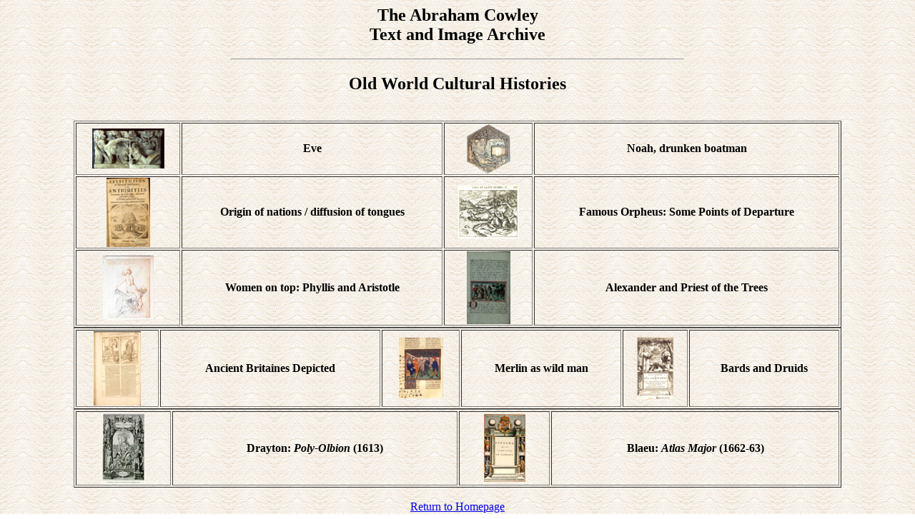

--- FILE ---
content_type: text/html
request_url: https://cowley.lib.virginia.edu/old.html
body_size: 611
content:
<html>
<head>
<title>The Abraham Cowley Text and Image Archive:
University of Virginia</title>
</head>

<body bgcolor="#FFFFFF" background="thumbnails/paper.gif">

<center>
<h2>The Abraham Cowley <br>Text and Image Archive</h2><hr width="50%"><h2>Old World Cultural Histories</h2><br>
<table border width=85%>

<tr><td align="center"><a href="small/eve.htm"><img src="thumbnails/eve.gif"></td><td align="center"><strong>Eve</strong></a> 
</td><td align="center"><a href="small/noah.htm"><img src="thumbnails/noahnail.gif"></td><td align="center">
<strong>Noah, drunken boatman</strong></a> 
</td></tr>

<tr><td align="center"><a href="small/verstega.htm"><img src="thumbnails/verstegan.gif"></td><td align="center">
<strong>Origin of nations / diffusion of tongues</strong></a></td><td align="center"><a href="small/orphei.htm"><img src="thumbnails/orpheinail.gif"></td><td align="center"><strong>Famous Orpheus: Some Points of Departure</strong></a> 
</td></tr>

<tr><td align="center"><a href="small/phyllis.htm"><img src="thumbnails/phyllisnewb.gif"></td><td align="center">
<strong>Women on top: Phyllis and Aristotle</strong></a> </td><td align="center"><a href="small/bushbish.htm"><img src="thumbnails/bushbishop.gif"></td><td align="center">
<strong>Alexander and Priest of the Trees</strong></a></td></tr>
</table>
<table border width="85%">
<tr><td align="center"><a href="small/speed.htm"><img src="thumbnails/speed.gif"></td><td align="center">
<strong>Ancient Britaines Depicted</strong></a></td><td align="center"><a href="small/merlin.htm"><img src="thumbnails/merlin.gif"></td><td align="center">
<strong>Merlin as wild man</strong></a></td>


<td align="center"><a href="rowlands.html"><img src="thumbnails/schedius.gif"></td><td align="center">
<strong>Bards and Druids</a></td></tr></table><table border width="85%"><tr><td align="center"><a href="small/polyolbi.htm"><img src="thumbnails/polyolbionnail.gif"></td><td align="center">
<strong>Drayton: <i>Poly-Olbion</i> (1613) </a></td><td align="center"><a href="blaeu.html"><img src="thumbnails/blaeu2nail.gif"></td><td align="center">
<strong>Blaeu: <I>Atlas Major</I> (1662-63)</strong></a></td></tr>

</table><br>

<a href="old.html">Return to Homepage</a>
</center>
</body>
</html>
